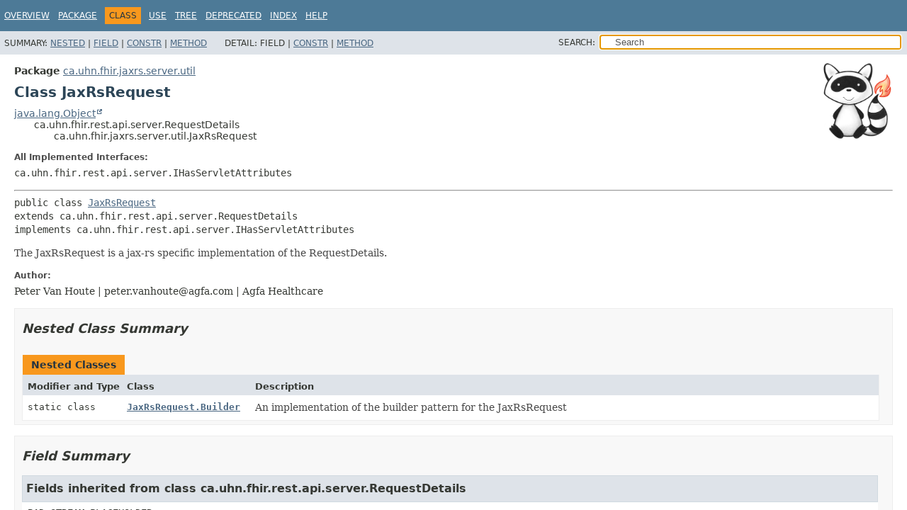

--- FILE ---
content_type: text/html
request_url: https://hapifhir.io/hapi-fhir/apidocs/hapi-fhir-jaxrsserver-base/ca/uhn/fhir/jaxrs/server/util/JaxRsRequest.html
body_size: 4756
content:
<!DOCTYPE HTML>
<html lang>
<head><link rel="stylesheet" type="text/css" href="/hapi-fhir/css/javadoc.css">
<!-- Generated by javadoc (17) on Fri Jan 23 03:16:34 UTC 2026 -->
<title>JaxRsRequest (HAPI FHIR JAX-RS Server 8.9.0-SNAPSHOT API)</title>
<meta name="viewport" content="width=device-width, initial-scale=1">
<meta http-equiv="Content-Type" content="text/html; charset=UTF-8">
<meta name="dc.created" content="2026-01-23">
<meta name="description" content="declaration: package: ca.uhn.fhir.jaxrs.server.util, class: JaxRsRequest">
<meta name="generator" content="javadoc/ClassWriterImpl">
<link rel="stylesheet" type="text/css" href="../../../../../../stylesheet.css" title="Style">
<link rel="stylesheet" type="text/css" href="../../../../../../script-dir/jquery-ui.min.css" title="Style">
<link rel="stylesheet" type="text/css" href="../../../../../../jquery-ui.overrides.css" title="Style">
<script type="text/javascript" src="../../../../../../script.js"></script>
<script type="text/javascript" src="../../../../../../script-dir/jquery-3.7.1.min.js"></script>
<script type="text/javascript" src="../../../../../../script-dir/jquery-ui.min.js"></script>
</head>
<body class="class-declaration-page">
<script type="text/javascript">var evenRowColor = "even-row-color";
var oddRowColor = "odd-row-color";
var tableTab = "table-tab";
var activeTableTab = "active-table-tab";
var pathtoroot = "../../../../../../";
loadScripts(document, 'script');</script>
<noscript>
<div>JavaScript is disabled on your browser.</div>
</noscript>
<div class="flex-box">
<header role="banner" class="flex-header">
<nav role="navigation">
<!-- ========= START OF TOP NAVBAR ======= -->
<div class="top-nav" id="navbar-top">
<div class="skip-nav"><a href="#skip-navbar-top" title="Skip navigation links">Skip navigation links</a></div>
<ul id="navbar-top-firstrow" class="nav-list" title="Navigation">
<li><a href="../../../../../../index.html">Overview</a></li>
<li><a href="package-summary.html">Package</a></li>
<li class="nav-bar-cell1-rev">Class</li>
<li><a href="class-use/JaxRsRequest.html">Use</a></li>
<li><a href="package-tree.html">Tree</a></li>
<li><a href="../../../../../../deprecated-list.html">Deprecated</a></li>
<li><a href="../../../../../../index-all.html">Index</a></li>
<li><a href="../../../../../../help-doc.html#class">Help</a></li>
</ul>
</div>
<div class="sub-nav">
<div>
<ul class="sub-nav-list">
<li>Summary:&nbsp;</li>
<li><a href="#nested-class-summary">Nested</a>&nbsp;|&nbsp;</li>
<li><a href="#field-summary">Field</a>&nbsp;|&nbsp;</li>
<li><a href="#constructor-summary">Constr</a>&nbsp;|&nbsp;</li>
<li><a href="#method-summary">Method</a></li>
</ul>
<ul class="sub-nav-list">
<li>Detail:&nbsp;</li>
<li>Field&nbsp;|&nbsp;</li>
<li><a href="#constructor-detail">Constr</a>&nbsp;|&nbsp;</li>
<li><a href="#method-detail">Method</a></li>
</ul>
</div>
<div class="nav-list-search"><label for="search-input">SEARCH:</label>
<input type="text" id="search-input" value="search" disabled="disabled">
<input type="reset" id="reset-button" value="reset" disabled="disabled">
</div>
</div>
<!-- ========= END OF TOP NAVBAR ========= -->
<span class="skip-nav" id="skip-navbar-top"></span></nav>
</header>
<div class="flex-content">
<main role="main"><div class="headerRaccoon"><img src="/hapi-fhir/images/logos/raccoon-forwards.png"/></div>
<!-- ======== START OF CLASS DATA ======== -->
<div class="header">
<div class="sub-title"><span class="package-label-in-type">Package</span>&nbsp;<a href="package-summary.html">ca.uhn.fhir.jaxrs.server.util</a></div>
<h1 title="Class JaxRsRequest" class="title">Class JaxRsRequest</h1>
</div>
<div class="inheritance" title="Inheritance Tree"><a href="https://docs.oracle.com/en/java/javase/17/docs/api/java.base/java/lang/Object.html" title="class or interface in java.lang" class="external-link">java.lang.Object</a>
<div class="inheritance">ca.uhn.fhir.rest.api.server.RequestDetails
<div class="inheritance">ca.uhn.fhir.jaxrs.server.util.JaxRsRequest</div>
</div>
</div>
<section class="class-description" id="class-description">
<dl class="notes">
<dt>All Implemented Interfaces:</dt>
<dd><code>ca.uhn.fhir.rest.api.server.IHasServletAttributes</code></dd>
</dl>
<hr>
<div class="type-signature"><span class="modifiers">public class </span><span class="element-name"><a href="../../../../../../src-html/ca/uhn/fhir/jaxrs/server/util/JaxRsRequest.html#line-53">JaxRsRequest</a></span>
<span class="extends-implements">extends ca.uhn.fhir.rest.api.server.RequestDetails
implements ca.uhn.fhir.rest.api.server.IHasServletAttributes</span></div>
<div class="block">The JaxRsRequest is a jax-rs specific implementation of the RequestDetails.</div>
<dl class="notes">
<dt>Author:</dt>
<dd>Peter Van Houte | peter.vanhoute@agfa.com | Agfa Healthcare</dd>
</dl>
</section>
<section class="summary">
<ul class="summary-list">
<!-- ======== NESTED CLASS SUMMARY ======== -->
<li>
<section class="nested-class-summary" id="nested-class-summary">
<h2>Nested Class Summary</h2>
<div class="caption"><span>Nested Classes</span></div>
<div class="summary-table three-column-summary">
<div class="table-header col-first">Modifier and Type</div>
<div class="table-header col-second">Class</div>
<div class="table-header col-last">Description</div>
<div class="col-first even-row-color"><code>static class&nbsp;</code></div>
<div class="col-second even-row-color"><code><a href="JaxRsRequest.Builder.html" class="type-name-link" title="class in ca.uhn.fhir.jaxrs.server.util">JaxRsRequest.Builder</a></code></div>
<div class="col-last even-row-color">
<div class="block">An implementation of the builder pattern for the JaxRsRequest</div>
</div>
</div>
</section>
</li>
<!-- =========== FIELD SUMMARY =========== -->
<li>
<section class="field-summary" id="field-summary">
<h2>Field Summary</h2>
<div class="inherited-list">
<h3 id="fields-inherited-from-class-ca.uhn.fhir.rest.api.server.RequestDetails">Fields inherited from class&nbsp;ca.uhn.fhir.rest.api.server.RequestDetails</h3>
<code>BAD_STREAM_PLACEHOLDER</code></div>
</section>
</li>
<!-- ======== CONSTRUCTOR SUMMARY ======== -->
<li>
<section class="constructor-summary" id="constructor-summary">
<h2>Constructor Summary</h2>
<div class="caption"><span>Constructors</span></div>
<div class="summary-table two-column-summary">
<div class="table-header col-first">Constructor</div>
<div class="table-header col-last">Description</div>
<div class="col-constructor-name even-row-color"><code><a href="#%3Cinit%3E(ca.uhn.fhir.jaxrs.server.AbstractJaxRsProvider,java.lang.String,ca.uhn.fhir.rest.api.RequestTypeEnum,ca.uhn.fhir.rest.api.RestOperationTypeEnum)" class="member-name-link">JaxRsRequest</a><wbr>(<a href="../AbstractJaxRsProvider.html" title="class in ca.uhn.fhir.jaxrs.server">AbstractJaxRsProvider</a>&nbsp;server,
 <a href="https://docs.oracle.com/en/java/javase/17/docs/api/java.base/java/lang/String.html" title="class or interface in java.lang" class="external-link">String</a>&nbsp;resourceString,
 ca.uhn.fhir.rest.api.RequestTypeEnum&nbsp;requestType,
 ca.uhn.fhir.rest.api.RestOperationTypeEnum&nbsp;restOperation)</code></div>
<div class="col-last even-row-color">
<div class="block">Utility Constructor</div>
</div>
</div>
</section>
</li>
<!-- ========== METHOD SUMMARY =========== -->
<li>
<section class="method-summary" id="method-summary">
<h2>Method Summary</h2>
<div id="method-summary-table">
<div class="table-tabs" role="tablist" aria-orientation="horizontal"><button id="method-summary-table-tab0" role="tab" aria-selected="true" aria-controls="method-summary-table.tabpanel" tabindex="0" onkeydown="switchTab(event)" onclick="show('method-summary-table', 'method-summary-table', 3)" class="active-table-tab">All Methods</button><button id="method-summary-table-tab2" role="tab" aria-selected="false" aria-controls="method-summary-table.tabpanel" tabindex="-1" onkeydown="switchTab(event)" onclick="show('method-summary-table', 'method-summary-table-tab2', 3)" class="table-tab">Instance Methods</button><button id="method-summary-table-tab4" role="tab" aria-selected="false" aria-controls="method-summary-table.tabpanel" tabindex="-1" onkeydown="switchTab(event)" onclick="show('method-summary-table', 'method-summary-table-tab4', 3)" class="table-tab">Concrete Methods</button><button id="method-summary-table-tab6" role="tab" aria-selected="false" aria-controls="method-summary-table.tabpanel" tabindex="-1" onkeydown="switchTab(event)" onclick="show('method-summary-table', 'method-summary-table-tab6', 3)" class="table-tab">Deprecated Methods</button></div>
<div id="method-summary-table.tabpanel" role="tabpanel" aria-labelledby="method-summary-table-tab0">
<div class="summary-table three-column-summary">
<div class="table-header col-first">Modifier and Type</div>
<div class="table-header col-second">Method</div>
<div class="table-header col-last">Description</div>
<div class="col-first even-row-color method-summary-table method-summary-table-tab2 method-summary-table-tab4"><code>void</code></div>
<div class="col-second even-row-color method-summary-table method-summary-table-tab2 method-summary-table-tab4"><code><a href="#addHeader(java.lang.String,java.lang.String)" class="member-name-link">addHeader</a><wbr>(<a href="https://docs.oracle.com/en/java/javase/17/docs/api/java.base/java/lang/String.html" title="class or interface in java.lang" class="external-link">String</a>&nbsp;theName,
 <a href="https://docs.oracle.com/en/java/javase/17/docs/api/java.base/java/lang/String.html" title="class or interface in java.lang" class="external-link">String</a>&nbsp;theValue)</code></div>
<div class="col-last even-row-color method-summary-table method-summary-table-tab2 method-summary-table-tab4">&nbsp;</div>
<div class="col-first odd-row-color method-summary-table method-summary-table-tab2 method-summary-table-tab4 method-summary-table-tab6"><code><a href="https://docs.oracle.com/en/java/javase/17/docs/api/java.base/java/lang/Object.html" title="class or interface in java.lang" class="external-link">Object</a></code></div>
<div class="col-second odd-row-color method-summary-table method-summary-table-tab2 method-summary-table-tab4 method-summary-table-tab6"><code><a href="#getAttribute(java.lang.String)" class="member-name-link">getAttribute</a><wbr>(<a href="https://docs.oracle.com/en/java/javase/17/docs/api/java.base/java/lang/String.html" title="class or interface in java.lang" class="external-link">String</a>&nbsp;theAttributeName)</code></div>
<div class="col-last odd-row-color method-summary-table method-summary-table-tab2 method-summary-table-tab4 method-summary-table-tab6">
<div class="block"><span class="deprecated-label">Deprecated.</span>
<div class="deprecation-comment">Use <code>RequestDetails.getUserData()</code>.</div>
</div>
</div>
<div class="col-first even-row-color method-summary-table method-summary-table-tab2 method-summary-table-tab4"><code>protected byte[]</code></div>
<div class="col-second even-row-color method-summary-table method-summary-table-tab2 method-summary-table-tab4"><code><a href="#getByteStreamRequestContents()" class="member-name-link">getByteStreamRequestContents</a>()</code></div>
<div class="col-last even-row-color method-summary-table method-summary-table-tab2 method-summary-table-tab4">&nbsp;</div>
<div class="col-first odd-row-color method-summary-table method-summary-table-tab2 method-summary-table-tab4"><code><a href="https://docs.oracle.com/en/java/javase/17/docs/api/java.base/java/nio/charset/Charset.html" title="class or interface in java.nio.charset" class="external-link">Charset</a></code></div>
<div class="col-second odd-row-color method-summary-table method-summary-table-tab2 method-summary-table-tab4"><code><a href="#getCharset()" class="member-name-link">getCharset</a>()</code></div>
<div class="col-last odd-row-color method-summary-table method-summary-table-tab2 method-summary-table-tab4">&nbsp;</div>
<div class="col-first even-row-color method-summary-table method-summary-table-tab2 method-summary-table-tab4"><code>ca.uhn.fhir.context.FhirContext</code></div>
<div class="col-second even-row-color method-summary-table method-summary-table-tab2 method-summary-table-tab4"><code><a href="#getFhirContext()" class="member-name-link">getFhirContext</a>()</code></div>
<div class="col-last even-row-color method-summary-table method-summary-table-tab2 method-summary-table-tab4">&nbsp;</div>
<div class="col-first odd-row-color method-summary-table method-summary-table-tab2 method-summary-table-tab4"><code><a href="https://docs.oracle.com/en/java/javase/17/docs/api/java.base/java/lang/String.html" title="class or interface in java.lang" class="external-link">String</a></code></div>
<div class="col-second odd-row-color method-summary-table method-summary-table-tab2 method-summary-table-tab4"><code><a href="#getHeader(java.lang.String)" class="member-name-link">getHeader</a><wbr>(<a href="https://docs.oracle.com/en/java/javase/17/docs/api/java.base/java/lang/String.html" title="class or interface in java.lang" class="external-link">String</a>&nbsp;headerKey)</code></div>
<div class="col-last odd-row-color method-summary-table method-summary-table-tab2 method-summary-table-tab4">&nbsp;</div>
<div class="col-first even-row-color method-summary-table method-summary-table-tab2 method-summary-table-tab4"><code><a href="https://docs.oracle.com/en/java/javase/17/docs/api/java.base/java/util/List.html" title="class or interface in java.util" class="external-link">List</a>&lt;<a href="https://docs.oracle.com/en/java/javase/17/docs/api/java.base/java/lang/String.html" title="class or interface in java.lang" class="external-link">String</a>&gt;</code></div>
<div class="col-second even-row-color method-summary-table method-summary-table-tab2 method-summary-table-tab4"><code><a href="#getHeaders(java.lang.String)" class="member-name-link">getHeaders</a><wbr>(<a href="https://docs.oracle.com/en/java/javase/17/docs/api/java.base/java/lang/String.html" title="class or interface in java.lang" class="external-link">String</a>&nbsp;name)</code></div>
<div class="col-last even-row-color method-summary-table method-summary-table-tab2 method-summary-table-tab4">&nbsp;</div>
<div class="col-first odd-row-color method-summary-table method-summary-table-tab2 method-summary-table-tab4"><code><a href="https://docs.oracle.com/en/java/javase/17/docs/api/java.base/java/io/InputStream.html" title="class or interface in java.io" class="external-link">InputStream</a></code></div>
<div class="col-second odd-row-color method-summary-table method-summary-table-tab2 method-summary-table-tab4"><code><a href="#getInputStream()" class="member-name-link">getInputStream</a>()</code></div>
<div class="col-last odd-row-color method-summary-table method-summary-table-tab2 method-summary-table-tab4">&nbsp;</div>
<div class="col-first even-row-color method-summary-table method-summary-table-tab2 method-summary-table-tab4"><code><a href="https://docs.oracle.com/en/java/javase/17/docs/api/java.base/java/io/Reader.html" title="class or interface in java.io" class="external-link">Reader</a></code></div>
<div class="col-second even-row-color method-summary-table method-summary-table-tab2 method-summary-table-tab4"><code><a href="#getReader()" class="member-name-link">getReader</a>()</code></div>
<div class="col-last even-row-color method-summary-table method-summary-table-tab2 method-summary-table-tab4">&nbsp;</div>
<div class="col-first odd-row-color method-summary-table method-summary-table-tab2 method-summary-table-tab4"><code>ca.uhn.fhir.rest.api.server.IRestfulResponse</code></div>
<div class="col-second odd-row-color method-summary-table method-summary-table-tab2 method-summary-table-tab4"><code><a href="#getResponse()" class="member-name-link">getResponse</a>()</code></div>
<div class="col-last odd-row-color method-summary-table method-summary-table-tab2 method-summary-table-tab4">&nbsp;</div>
<div class="col-first even-row-color method-summary-table method-summary-table-tab2 method-summary-table-tab4"><code><a href="../AbstractJaxRsProvider.html" title="class in ca.uhn.fhir.jaxrs.server">AbstractJaxRsProvider</a></code></div>
<div class="col-second even-row-color method-summary-table method-summary-table-tab2 method-summary-table-tab4"><code><a href="#getServer()" class="member-name-link">getServer</a>()</code></div>
<div class="col-last even-row-color method-summary-table method-summary-table-tab2 method-summary-table-tab4">&nbsp;</div>
<div class="col-first odd-row-color method-summary-table method-summary-table-tab2 method-summary-table-tab4"><code><a href="https://docs.oracle.com/en/java/javase/17/docs/api/java.base/java/lang/String.html" title="class or interface in java.lang" class="external-link">String</a></code></div>
<div class="col-second odd-row-color method-summary-table method-summary-table-tab2 method-summary-table-tab4"><code><a href="#getServerBaseForRequest()" class="member-name-link">getServerBaseForRequest</a>()</code></div>
<div class="col-last odd-row-color method-summary-table method-summary-table-tab2 method-summary-table-tab4">&nbsp;</div>
<div class="col-first even-row-color method-summary-table method-summary-table-tab2 method-summary-table-tab4"><code><a href="https://docs.oracle.com/en/java/javase/17/docs/api/java.base/java/lang/Object.html" title="class or interface in java.lang" class="external-link">Object</a></code></div>
<div class="col-second even-row-color method-summary-table method-summary-table-tab2 method-summary-table-tab4"><code><a href="#getServletAttribute(java.lang.String)" class="member-name-link">getServletAttribute</a><wbr>(<a href="https://docs.oracle.com/en/java/javase/17/docs/api/java.base/java/lang/String.html" title="class or interface in java.lang" class="external-link">String</a>&nbsp;theAttributeName)</code></div>
<div class="col-last even-row-color method-summary-table method-summary-table-tab2 method-summary-table-tab4">
<div class="block">Gets an attribute from the servlet request.</div>
</div>
<div class="col-first odd-row-color method-summary-table method-summary-table-tab2 method-summary-table-tab4 method-summary-table-tab6"><code>void</code></div>
<div class="col-second odd-row-color method-summary-table method-summary-table-tab2 method-summary-table-tab4 method-summary-table-tab6"><code><a href="#setAttribute(java.lang.String,java.lang.Object)" class="member-name-link">setAttribute</a><wbr>(<a href="https://docs.oracle.com/en/java/javase/17/docs/api/java.base/java/lang/String.html" title="class or interface in java.lang" class="external-link">String</a>&nbsp;theAttributeName,
 <a href="https://docs.oracle.com/en/java/javase/17/docs/api/java.base/java/lang/Object.html" title="class or interface in java.lang" class="external-link">Object</a>&nbsp;theAttributeValue)</code></div>
<div class="col-last odd-row-color method-summary-table method-summary-table-tab2 method-summary-table-tab4 method-summary-table-tab6">
<div class="block"><span class="deprecated-label">Deprecated.</span>
<div class="deprecation-comment">Use <code>RequestDetails.getUserData()</code>.</div>
</div>
</div>
<div class="col-first even-row-color method-summary-table method-summary-table-tab2 method-summary-table-tab4"><code>void</code></div>
<div class="col-second even-row-color method-summary-table method-summary-table-tab2 method-summary-table-tab4"><code><a href="#setHeaders(java.lang.String,java.util.List)" class="member-name-link">setHeaders</a><wbr>(<a href="https://docs.oracle.com/en/java/javase/17/docs/api/java.base/java/lang/String.html" title="class or interface in java.lang" class="external-link">String</a>&nbsp;theName,
 <a href="https://docs.oracle.com/en/java/javase/17/docs/api/java.base/java/util/List.html" title="class or interface in java.util" class="external-link">List</a>&lt;<a href="https://docs.oracle.com/en/java/javase/17/docs/api/java.base/java/lang/String.html" title="class or interface in java.lang" class="external-link">String</a>&gt;&nbsp;theValue)</code></div>
<div class="col-last even-row-color method-summary-table method-summary-table-tab2 method-summary-table-tab4">&nbsp;</div>
<div class="col-first odd-row-color method-summary-table method-summary-table-tab2 method-summary-table-tab4"><code>void</code></div>
<div class="col-second odd-row-color method-summary-table method-summary-table-tab2 method-summary-table-tab4"><code><a href="#setServer(ca.uhn.fhir.jaxrs.server.AbstractJaxRsProvider)" class="member-name-link">setServer</a><wbr>(<a href="../AbstractJaxRsProvider.html" title="class in ca.uhn.fhir.jaxrs.server">AbstractJaxRsProvider</a>&nbsp;theServer)</code></div>
<div class="col-last odd-row-color method-summary-table method-summary-table-tab2 method-summary-table-tab4">
<div class="block">Set the server</div>
</div>
<div class="col-first even-row-color method-summary-table method-summary-table-tab2 method-summary-table-tab4"><code>void</code></div>
<div class="col-second even-row-color method-summary-table method-summary-table-tab2 method-summary-table-tab4"><code><a href="#setServletAttribute(java.lang.String,java.lang.Object)" class="member-name-link">setServletAttribute</a><wbr>(<a href="https://docs.oracle.com/en/java/javase/17/docs/api/java.base/java/lang/String.html" title="class or interface in java.lang" class="external-link">String</a>&nbsp;theAttributeName,
 <a href="https://docs.oracle.com/en/java/javase/17/docs/api/java.base/java/lang/Object.html" title="class or interface in java.lang" class="external-link">Object</a>&nbsp;theAttributeValue)</code></div>
<div class="col-last even-row-color method-summary-table method-summary-table-tab2 method-summary-table-tab4">
<div class="block">Sets an attribute on the servlet request.</div>
</div>
</div>
</div>
</div>
<div class="inherited-list">
<h3 id="methods-inherited-from-class-ca.uhn.fhir.rest.api.server.RequestDetails">Methods inherited from class&nbsp;ca.uhn.fhir.rest.api.server.RequestDetails</h3>
<code>addParameter, getCompartmentName, getCompleteUrl, getConditionalUrl, getFhirServerBase, getFixedConditionalUrl, getId, getInterceptorBroadcaster, getMaxRetries, getOperation, getParameters, getRequestContentsIfLoaded, getRequestId, getRequestPath, getRequestStopwatch, getRequestType, getResource, getResourceName, getRestOperationType, getSecondaryOperation, getTenantId, getTransactionGuid, getUnqualifiedToQualifiedNames, getUserData, isPreferAsync, isRespondGzip, isRetry, isRewriteHistory, isSubRequest, loadRequestContents, removeParameter, setCompartmentName, setCompleteUrl, setFhirServerBase, setFixedConditionalUrl, setId, setMaxRetries, setOperation, setParameters, setRequestContents, setRequestId, setRequestPath, setRequestType, setResource, setResourceName, setRespondGzip, setResponse, setRestOperationType, setRetry, setRewriteHistory, setSecondaryOperation, setSubRequest, setTenantId, setTransactionGuid</code></div>
<div class="inherited-list">
<h3 id="methods-inherited-from-class-java.lang.Object">Methods inherited from class&nbsp;java.lang.<a href="https://docs.oracle.com/en/java/javase/17/docs/api/java.base/java/lang/Object.html" title="class or interface in java.lang" class="external-link">Object</a></h3>
<code><a href="https://docs.oracle.com/en/java/javase/17/docs/api/java.base/java/lang/Object.html#clone()" title="class or interface in java.lang" class="external-link">clone</a>, <a href="https://docs.oracle.com/en/java/javase/17/docs/api/java.base/java/lang/Object.html#equals(java.lang.Object)" title="class or interface in java.lang" class="external-link">equals</a>, <a href="https://docs.oracle.com/en/java/javase/17/docs/api/java.base/java/lang/Object.html#finalize()" title="class or interface in java.lang" class="external-link">finalize</a>, <a href="https://docs.oracle.com/en/java/javase/17/docs/api/java.base/java/lang/Object.html#getClass()" title="class or interface in java.lang" class="external-link">getClass</a>, <a href="https://docs.oracle.com/en/java/javase/17/docs/api/java.base/java/lang/Object.html#hashCode()" title="class or interface in java.lang" class="external-link">hashCode</a>, <a href="https://docs.oracle.com/en/java/javase/17/docs/api/java.base/java/lang/Object.html#notify()" title="class or interface in java.lang" class="external-link">notify</a>, <a href="https://docs.oracle.com/en/java/javase/17/docs/api/java.base/java/lang/Object.html#notifyAll()" title="class or interface in java.lang" class="external-link">notifyAll</a>, <a href="https://docs.oracle.com/en/java/javase/17/docs/api/java.base/java/lang/Object.html#toString()" title="class or interface in java.lang" class="external-link">toString</a>, <a href="https://docs.oracle.com/en/java/javase/17/docs/api/java.base/java/lang/Object.html#wait()" title="class or interface in java.lang" class="external-link">wait</a>, <a href="https://docs.oracle.com/en/java/javase/17/docs/api/java.base/java/lang/Object.html#wait(long)" title="class or interface in java.lang" class="external-link">wait</a>, <a href="https://docs.oracle.com/en/java/javase/17/docs/api/java.base/java/lang/Object.html#wait(long,int)" title="class or interface in java.lang" class="external-link">wait</a></code></div>
</section>
</li>
</ul>
</section>
<section class="details">
<ul class="details-list">
<!-- ========= CONSTRUCTOR DETAIL ======== -->
<li>
<section class="constructor-details" id="constructor-detail">
<h2>Constructor Details</h2>
<ul class="member-list">
<li>
<section class="detail" id="&lt;init&gt;(ca.uhn.fhir.jaxrs.server.AbstractJaxRsProvider,java.lang.String,ca.uhn.fhir.rest.api.RequestTypeEnum,ca.uhn.fhir.rest.api.RestOperationTypeEnum)">
<h3>JaxRsRequest</h3>
<div class="member-signature"><span class="modifiers">public</span>&nbsp;<span class="element-name"><a href="../../../../../../src-html/ca/uhn/fhir/jaxrs/server/util/JaxRsRequest.html#line-68">JaxRsRequest</a></span><wbr><span class="parameters">(<a href="../AbstractJaxRsProvider.html" title="class in ca.uhn.fhir.jaxrs.server">AbstractJaxRsProvider</a>&nbsp;server,
 <a href="https://docs.oracle.com/en/java/javase/17/docs/api/java.base/java/lang/String.html" title="class or interface in java.lang" class="external-link">String</a>&nbsp;resourceString,
 ca.uhn.fhir.rest.api.RequestTypeEnum&nbsp;requestType,
 ca.uhn.fhir.rest.api.RestOperationTypeEnum&nbsp;restOperation)</span></div>
<div class="block">Utility Constructor</div>
<dl class="notes">
<dt>Parameters:</dt>
<dd><code>server</code> - the server</dd>
<dd><code>resourceString</code> - the resource body</dd>
<dd><code>requestType</code> - the request type</dd>
<dd><code>restOperation</code> - the operation type</dd>
</dl>
</section>
</li>
</ul>
</section>
</li>
<!-- ============ METHOD DETAIL ========== -->
<li>
<section class="method-details" id="method-detail">
<h2>Method Details</h2>
<ul class="member-list">
<li>
<section class="detail" id="getByteStreamRequestContents()">
<h3>getByteStreamRequestContents</h3>
<div class="member-signature"><span class="modifiers">protected</span>&nbsp;<span class="return-type">byte[]</span>&nbsp;<span class="element-name"><a href="../../../../../../src-html/ca/uhn/fhir/jaxrs/server/util/JaxRsRequest.html#line-83">getByteStreamRequestContents</a></span>()</div>
<dl class="notes">
<dt>Specified by:</dt>
<dd><code>getByteStreamRequestContents</code>&nbsp;in class&nbsp;<code>ca.uhn.fhir.rest.api.server.RequestDetails</code></dd>
</dl>
</section>
</li>
<li>
<section class="detail" id="getCharset()">
<h3>getCharset</h3>
<div class="member-signature"><span class="modifiers">public</span>&nbsp;<span class="return-type"><a href="https://docs.oracle.com/en/java/javase/17/docs/api/java.base/java/nio/charset/Charset.html" title="class or interface in java.nio.charset" class="external-link">Charset</a></span>&nbsp;<span class="element-name"><a href="../../../../../../src-html/ca/uhn/fhir/jaxrs/server/util/JaxRsRequest.html#line-89">getCharset</a></span>()</div>
<dl class="notes">
<dt>Specified by:</dt>
<dd><code>getCharset</code>&nbsp;in class&nbsp;<code>ca.uhn.fhir.rest.api.server.RequestDetails</code></dd>
</dl>
</section>
</li>
<li>
<section class="detail" id="getFhirContext()">
<h3>getFhirContext</h3>
<div class="member-signature"><span class="modifiers">public</span>&nbsp;<span class="return-type">ca.uhn.fhir.context.FhirContext</span>&nbsp;<span class="element-name"><a href="../../../../../../src-html/ca/uhn/fhir/jaxrs/server/util/JaxRsRequest.html#line-103">getFhirContext</a></span>()</div>
<dl class="notes">
<dt>Specified by:</dt>
<dd><code>getFhirContext</code>&nbsp;in class&nbsp;<code>ca.uhn.fhir.rest.api.server.RequestDetails</code></dd>
</dl>
</section>
</li>
<li>
<section class="detail" id="getHeader(java.lang.String)">
<h3>getHeader</h3>
<div class="member-signature"><span class="modifiers">public</span>&nbsp;<span class="return-type"><a href="https://docs.oracle.com/en/java/javase/17/docs/api/java.base/java/lang/String.html" title="class or interface in java.lang" class="external-link">String</a></span>&nbsp;<span class="element-name"><a href="../../../../../../src-html/ca/uhn/fhir/jaxrs/server/util/JaxRsRequest.html#line-108">getHeader</a></span><wbr><span class="parameters">(<a href="https://docs.oracle.com/en/java/javase/17/docs/api/java.base/java/lang/String.html" title="class or interface in java.lang" class="external-link">String</a>&nbsp;headerKey)</span></div>
<dl class="notes">
<dt>Specified by:</dt>
<dd><code>getHeader</code>&nbsp;in class&nbsp;<code>ca.uhn.fhir.rest.api.server.RequestDetails</code></dd>
</dl>
</section>
</li>
<li>
<section class="detail" id="getHeaders(java.lang.String)">
<h3>getHeaders</h3>
<div class="member-signature"><span class="modifiers">public</span>&nbsp;<span class="return-type"><a href="https://docs.oracle.com/en/java/javase/17/docs/api/java.base/java/util/List.html" title="class or interface in java.util" class="external-link">List</a>&lt;<a href="https://docs.oracle.com/en/java/javase/17/docs/api/java.base/java/lang/String.html" title="class or interface in java.lang" class="external-link">String</a>&gt;</span>&nbsp;<span class="element-name"><a href="../../../../../../src-html/ca/uhn/fhir/jaxrs/server/util/JaxRsRequest.html#line-114">getHeaders</a></span><wbr><span class="parameters">(<a href="https://docs.oracle.com/en/java/javase/17/docs/api/java.base/java/lang/String.html" title="class or interface in java.lang" class="external-link">String</a>&nbsp;name)</span></div>
<dl class="notes">
<dt>Specified by:</dt>
<dd><code>getHeaders</code>&nbsp;in class&nbsp;<code>ca.uhn.fhir.rest.api.server.RequestDetails</code></dd>
</dl>
</section>
</li>
<li>
<section class="detail" id="addHeader(java.lang.String,java.lang.String)">
<h3>addHeader</h3>
<div class="member-signature"><span class="modifiers">public</span>&nbsp;<span class="return-type">void</span>&nbsp;<span class="element-name"><a href="../../../../../../src-html/ca/uhn/fhir/jaxrs/server/util/JaxRsRequest.html#line-120">addHeader</a></span><wbr><span class="parameters">(<a href="https://docs.oracle.com/en/java/javase/17/docs/api/java.base/java/lang/String.html" title="class or interface in java.lang" class="external-link">String</a>&nbsp;theName,
 <a href="https://docs.oracle.com/en/java/javase/17/docs/api/java.base/java/lang/String.html" title="class or interface in java.lang" class="external-link">String</a>&nbsp;theValue)</span></div>
<dl class="notes">
<dt>Specified by:</dt>
<dd><code>addHeader</code>&nbsp;in class&nbsp;<code>ca.uhn.fhir.rest.api.server.RequestDetails</code></dd>
</dl>
</section>
</li>
<li>
<section class="detail" id="setHeaders(java.lang.String,java.util.List)">
<h3>setHeaders</h3>
<div class="member-signature"><span class="modifiers">public</span>&nbsp;<span class="return-type">void</span>&nbsp;<span class="element-name"><a href="../../../../../../src-html/ca/uhn/fhir/jaxrs/server/util/JaxRsRequest.html#line-125">setHeaders</a></span><wbr><span class="parameters">(<a href="https://docs.oracle.com/en/java/javase/17/docs/api/java.base/java/lang/String.html" title="class or interface in java.lang" class="external-link">String</a>&nbsp;theName,
 <a href="https://docs.oracle.com/en/java/javase/17/docs/api/java.base/java/util/List.html" title="class or interface in java.util" class="external-link">List</a>&lt;<a href="https://docs.oracle.com/en/java/javase/17/docs/api/java.base/java/lang/String.html" title="class or interface in java.lang" class="external-link">String</a>&gt;&nbsp;theValue)</span></div>
<dl class="notes">
<dt>Specified by:</dt>
<dd><code>setHeaders</code>&nbsp;in class&nbsp;<code>ca.uhn.fhir.rest.api.server.RequestDetails</code></dd>
</dl>
</section>
</li>
<li>
<section class="detail" id="getServletAttribute(java.lang.String)">
<h3>getServletAttribute</h3>
<div class="member-signature"><span class="modifiers">public</span>&nbsp;<span class="return-type"><a href="https://docs.oracle.com/en/java/javase/17/docs/api/java.base/java/lang/Object.html" title="class or interface in java.lang" class="external-link">Object</a></span>&nbsp;<span class="element-name"><a href="../../../../../../src-html/ca/uhn/fhir/jaxrs/server/util/JaxRsRequest.html#line-139">getServletAttribute</a></span><wbr><span class="parameters">(<a href="https://docs.oracle.com/en/java/javase/17/docs/api/java.base/java/lang/String.html" title="class or interface in java.lang" class="external-link">String</a>&nbsp;theAttributeName)</span></div>
<div class="block">Gets an attribute from the servlet request. Attributes are used for interacting with servlet request
 attributes to communicate between servlet filters. These methods should not be used to pass information
 between interceptor methods. Use <code>RequestDetails.getUserData()</code> instead to pass information
 between interceptor methods.</div>
<dl class="notes">
<dt>Specified by:</dt>
<dd><code>getServletAttribute</code>&nbsp;in interface&nbsp;<code>ca.uhn.fhir.rest.api.server.IHasServletAttributes</code></dd>
<dt>Parameters:</dt>
<dd><code>theAttributeName</code> - The attribute name</dd>
<dt>Returns:</dt>
<dd>The attribute value, or null if the attribute is not set</dd>
</dl>
</section>
</li>
<li>
<section class="detail" id="setServletAttribute(java.lang.String,java.lang.Object)">
<h3>setServletAttribute</h3>
<div class="member-signature"><span class="modifiers">public</span>&nbsp;<span class="return-type">void</span>&nbsp;<span class="element-name"><a href="../../../../../../src-html/ca/uhn/fhir/jaxrs/server/util/JaxRsRequest.html#line-153">setServletAttribute</a></span><wbr><span class="parameters">(<a href="https://docs.oracle.com/en/java/javase/17/docs/api/java.base/java/lang/String.html" title="class or interface in java.lang" class="external-link">String</a>&nbsp;theAttributeName,
 <a href="https://docs.oracle.com/en/java/javase/17/docs/api/java.base/java/lang/Object.html" title="class or interface in java.lang" class="external-link">Object</a>&nbsp;theAttributeValue)</span></div>
<div class="block">Sets an attribute on the servlet request. Attributes are used for interacting with servlet request
 attributes to communicate between servlet filters. These methods should not be used to pass information
 between interceptor methods. Use <code>RequestDetails.getUserData()</code> instead to pass information
 between interceptor methods.</div>
<dl class="notes">
<dt>Specified by:</dt>
<dd><code>setServletAttribute</code>&nbsp;in interface&nbsp;<code>ca.uhn.fhir.rest.api.server.IHasServletAttributes</code></dd>
<dt>Parameters:</dt>
<dd><code>theAttributeName</code> - The attribute name</dd>
<dd><code>theAttributeValue</code> - The attribute value</dd>
</dl>
</section>
</li>
<li>
<section class="detail" id="getAttribute(java.lang.String)">
<h3>getAttribute</h3>
<div class="member-signature"><span class="annotations"><a href="https://docs.oracle.com/en/java/javase/17/docs/api/java.base/java/lang/Deprecated.html" title="class or interface in java.lang" class="external-link">@Deprecated</a>
</span><span class="modifiers">public</span>&nbsp;<span class="return-type"><a href="https://docs.oracle.com/en/java/javase/17/docs/api/java.base/java/lang/Object.html" title="class or interface in java.lang" class="external-link">Object</a></span>&nbsp;<span class="element-name"><a href="../../../../../../src-html/ca/uhn/fhir/jaxrs/server/util/JaxRsRequest.html#line-161">getAttribute</a></span><wbr><span class="parameters">(<a href="https://docs.oracle.com/en/java/javase/17/docs/api/java.base/java/lang/String.html" title="class or interface in java.lang" class="external-link">String</a>&nbsp;theAttributeName)</span></div>
<div class="deprecation-block"><span class="deprecated-label">Deprecated.</span>
<div class="deprecation-comment">Use <code>RequestDetails.getUserData()</code>. If servlet attributes are truly required, then use <code>IHasServletAttributes.getServletAttribute(String)</code>.</div>
</div>
<dl class="notes">
<dt>Overrides:</dt>
<dd><code>getAttribute</code>&nbsp;in class&nbsp;<code>ca.uhn.fhir.rest.api.server.RequestDetails</code></dd>
</dl>
</section>
</li>
<li>
<section class="detail" id="setAttribute(java.lang.String,java.lang.Object)">
<h3>setAttribute</h3>
<div class="member-signature"><span class="annotations"><a href="https://docs.oracle.com/en/java/javase/17/docs/api/java.base/java/lang/Deprecated.html" title="class or interface in java.lang" class="external-link">@Deprecated</a>
</span><span class="modifiers">public</span>&nbsp;<span class="return-type">void</span>&nbsp;<span class="element-name"><a href="../../../../../../src-html/ca/uhn/fhir/jaxrs/server/util/JaxRsRequest.html#line-170">setAttribute</a></span><wbr><span class="parameters">(<a href="https://docs.oracle.com/en/java/javase/17/docs/api/java.base/java/lang/String.html" title="class or interface in java.lang" class="external-link">String</a>&nbsp;theAttributeName,
 <a href="https://docs.oracle.com/en/java/javase/17/docs/api/java.base/java/lang/Object.html" title="class or interface in java.lang" class="external-link">Object</a>&nbsp;theAttributeValue)</span></div>
<div class="deprecation-block"><span class="deprecated-label">Deprecated.</span>
<div class="deprecation-comment">Use <code>RequestDetails.getUserData()</code>. If servlet attributes are truly required, then use <code>IHasServletAttributes.setServletAttribute(String, Object)</code>.</div>
</div>
<dl class="notes">
<dt>Overrides:</dt>
<dd><code>setAttribute</code>&nbsp;in class&nbsp;<code>ca.uhn.fhir.rest.api.server.RequestDetails</code></dd>
</dl>
</section>
</li>
<li>
<section class="detail" id="getInputStream()">
<h3>getInputStream</h3>
<div class="member-signature"><span class="modifiers">public</span>&nbsp;<span class="return-type"><a href="https://docs.oracle.com/en/java/javase/17/docs/api/java.base/java/io/InputStream.html" title="class or interface in java.io" class="external-link">InputStream</a></span>&nbsp;<span class="element-name"><a href="../../../../../../src-html/ca/uhn/fhir/jaxrs/server/util/JaxRsRequest.html#line-176">getInputStream</a></span>()</div>
<dl class="notes">
<dt>Specified by:</dt>
<dd><code>getInputStream</code>&nbsp;in class&nbsp;<code>ca.uhn.fhir.rest.api.server.RequestDetails</code></dd>
</dl>
</section>
</li>
<li>
<section class="detail" id="getReader()">
<h3>getReader</h3>
<div class="member-signature"><span class="modifiers">public</span>&nbsp;<span class="return-type"><a href="https://docs.oracle.com/en/java/javase/17/docs/api/java.base/java/io/Reader.html" title="class or interface in java.io" class="external-link">Reader</a></span>&nbsp;<span class="element-name"><a href="../../../../../../src-html/ca/uhn/fhir/jaxrs/server/util/JaxRsRequest.html#line-182">getReader</a></span>()</div>
<dl class="notes">
<dt>Specified by:</dt>
<dd><code>getReader</code>&nbsp;in class&nbsp;<code>ca.uhn.fhir.rest.api.server.RequestDetails</code></dd>
</dl>
</section>
</li>
<li>
<section class="detail" id="getResponse()">
<h3>getResponse</h3>
<div class="member-signature"><span class="modifiers">public</span>&nbsp;<span class="return-type">ca.uhn.fhir.rest.api.server.IRestfulResponse</span>&nbsp;<span class="element-name"><a href="../../../../../../src-html/ca/uhn/fhir/jaxrs/server/util/JaxRsRequest.html#line-188">getResponse</a></span>()</div>
<dl class="notes">
<dt>Overrides:</dt>
<dd><code>getResponse</code>&nbsp;in class&nbsp;<code>ca.uhn.fhir.rest.api.server.RequestDetails</code></dd>
</dl>
</section>
</li>
<li>
<section class="detail" id="getServer()">
<h3>getServer</h3>
<div class="member-signature"><span class="modifiers">public</span>&nbsp;<span class="return-type"><a href="../AbstractJaxRsProvider.html" title="class in ca.uhn.fhir.jaxrs.server">AbstractJaxRsProvider</a></span>&nbsp;<span class="element-name"><a href="../../../../../../src-html/ca/uhn/fhir/jaxrs/server/util/JaxRsRequest.html#line-196">getServer</a></span>()</div>
<dl class="notes">
<dt>Specified by:</dt>
<dd><code>getServer</code>&nbsp;in class&nbsp;<code>ca.uhn.fhir.rest.api.server.RequestDetails</code></dd>
</dl>
</section>
</li>
<li>
<section class="detail" id="setServer(ca.uhn.fhir.jaxrs.server.AbstractJaxRsProvider)">
<h3>setServer</h3>
<div class="member-signature"><span class="modifiers">public</span>&nbsp;<span class="return-type">void</span>&nbsp;<span class="element-name"><a href="../../../../../../src-html/ca/uhn/fhir/jaxrs/server/util/JaxRsRequest.html#line-206">setServer</a></span><wbr><span class="parameters">(<a href="../AbstractJaxRsProvider.html" title="class in ca.uhn.fhir.jaxrs.server">AbstractJaxRsProvider</a>&nbsp;theServer)</span></div>
<div class="block">Set the server</div>
<dl class="notes">
<dt>Parameters:</dt>
<dd><code>theServer</code> - the server to set</dd>
</dl>
</section>
</li>
<li>
<section class="detail" id="getServerBaseForRequest()">
<h3>getServerBaseForRequest</h3>
<div class="member-signature"><span class="modifiers">public</span>&nbsp;<span class="return-type"><a href="https://docs.oracle.com/en/java/javase/17/docs/api/java.base/java/lang/String.html" title="class or interface in java.lang" class="external-link">String</a></span>&nbsp;<span class="element-name"><a href="../../../../../../src-html/ca/uhn/fhir/jaxrs/server/util/JaxRsRequest.html#line-210">getServerBaseForRequest</a></span>()</div>
<dl class="notes">
<dt>Specified by:</dt>
<dd><code>getServerBaseForRequest</code>&nbsp;in class&nbsp;<code>ca.uhn.fhir.rest.api.server.RequestDetails</code></dd>
</dl>
</section>
</li>
</ul>
</section>
</li>
</ul>
</section>
<!-- ========= END OF CLASS DATA ========= -->
</main>
<footer role="contentinfo">
<hr>
<p class="legal-copy"><small>Copyright &#169; 2014&#x2013;2026 <a href="https://smilecdr.com">Smile CDR, Inc.</a>. All rights reserved.</small></p>
</footer>
</div>
</div>
</body>
</html>


--- FILE ---
content_type: text/javascript
request_url: https://hapifhir.io/hapi-fhir/apidocs/hapi-fhir-jaxrsserver-base/type-search-index.js
body_size: 122
content:
typeSearchIndex = [{"p":"ca.uhn.fhir.jaxrs.server","l":"AbstractJaxRsBundleProvider"},{"p":"ca.uhn.fhir.jaxrs.server","l":"AbstractJaxRsConformanceProvider"},{"p":"ca.uhn.fhir.jaxrs.server","l":"AbstractJaxRsPageProvider"},{"p":"ca.uhn.fhir.jaxrs.server","l":"AbstractJaxRsProvider"},{"p":"ca.uhn.fhir.jaxrs.server","l":"AbstractJaxRsResourceProvider"},{"l":"All Classes and Interfaces","u":"allclasses-index.html"},{"p":"ca.uhn.fhir.jaxrs.server.util","l":"JaxRsRequest.Builder"},{"p":"ca.uhn.fhir.jaxrs.server.interceptor","l":"JaxRsExceptionInterceptor"},{"p":"ca.uhn.fhir.jaxrs.client","l":"JaxRsHttpClient"},{"p":"ca.uhn.fhir.jaxrs.client","l":"JaxRsHttpRequest"},{"p":"ca.uhn.fhir.jaxrs.client","l":"JaxRsHttpResponse"},{"p":"ca.uhn.fhir.jaxrs.server.util","l":"JaxRsMethodBindings"},{"p":"ca.uhn.fhir.jaxrs.server.util","l":"JaxRsRequest"},{"p":"ca.uhn.fhir.jaxrs.server.util","l":"JaxRsResponse"},{"p":"ca.uhn.fhir.jaxrs.server.interceptor","l":"JaxRsResponseException"},{"p":"ca.uhn.fhir.jaxrs.client","l":"JaxRsRestfulClientFactory"}];updateSearchResults();

--- FILE ---
content_type: text/javascript
request_url: https://hapifhir.io/hapi-fhir/apidocs/hapi-fhir-jaxrsserver-base/member-search-index.js
body_size: 1966
content:
memberSearchIndex = [{"p":"ca.uhn.fhir.jaxrs.server","c":"AbstractJaxRsBundleProvider","l":"AbstractJaxRsBundleProvider()","u":"%3Cinit%3E()"},{"p":"ca.uhn.fhir.jaxrs.server","c":"AbstractJaxRsBundleProvider","l":"AbstractJaxRsBundleProvider(Class<? extends AbstractJaxRsProvider>)","u":"%3Cinit%3E(java.lang.Class)"},{"p":"ca.uhn.fhir.jaxrs.server","c":"AbstractJaxRsBundleProvider","l":"AbstractJaxRsBundleProvider(FhirContext)","u":"%3Cinit%3E(ca.uhn.fhir.context.FhirContext)"},{"p":"ca.uhn.fhir.jaxrs.server","c":"AbstractJaxRsConformanceProvider","l":"AbstractJaxRsConformanceProvider(FhirContext, String, String, String)","u":"%3Cinit%3E(ca.uhn.fhir.context.FhirContext,java.lang.String,java.lang.String,java.lang.String)"},{"p":"ca.uhn.fhir.jaxrs.server","c":"AbstractJaxRsConformanceProvider","l":"AbstractJaxRsConformanceProvider(String, String, String)","u":"%3Cinit%3E(java.lang.String,java.lang.String,java.lang.String)"},{"p":"ca.uhn.fhir.jaxrs.server","c":"AbstractJaxRsPageProvider","l":"AbstractJaxRsPageProvider()","u":"%3Cinit%3E()"},{"p":"ca.uhn.fhir.jaxrs.server","c":"AbstractJaxRsPageProvider","l":"AbstractJaxRsPageProvider(FhirContext)","u":"%3Cinit%3E(ca.uhn.fhir.context.FhirContext)"},{"p":"ca.uhn.fhir.jaxrs.server","c":"AbstractJaxRsProvider","l":"AbstractJaxRsProvider()","u":"%3Cinit%3E()"},{"p":"ca.uhn.fhir.jaxrs.server","c":"AbstractJaxRsProvider","l":"AbstractJaxRsProvider(FhirContext)","u":"%3Cinit%3E(ca.uhn.fhir.context.FhirContext)"},{"p":"ca.uhn.fhir.jaxrs.server","c":"AbstractJaxRsResourceProvider","l":"AbstractJaxRsResourceProvider()","u":"%3Cinit%3E()"},{"p":"ca.uhn.fhir.jaxrs.server","c":"AbstractJaxRsResourceProvider","l":"AbstractJaxRsResourceProvider(Class<? extends AbstractJaxRsProvider>)","u":"%3Cinit%3E(java.lang.Class)"},{"p":"ca.uhn.fhir.jaxrs.server","c":"AbstractJaxRsResourceProvider","l":"AbstractJaxRsResourceProvider(FhirContext)","u":"%3Cinit%3E(ca.uhn.fhir.context.FhirContext)"},{"p":"ca.uhn.fhir.jaxrs.server","c":"AbstractJaxRsResourceProvider","l":"AbstractJaxRsResourceProvider(FhirContext, Class<? extends AbstractJaxRsProvider>)","u":"%3Cinit%3E(ca.uhn.fhir.context.FhirContext,java.lang.Class)"},{"p":"ca.uhn.fhir.jaxrs.client","c":"JaxRsHttpRequest","l":"addHeader(String, String)","u":"addHeader(java.lang.String,java.lang.String)"},{"p":"ca.uhn.fhir.jaxrs.server.util","c":"JaxRsRequest","l":"addHeader(String, String)","u":"addHeader(java.lang.String,java.lang.String)"},{"p":"ca.uhn.fhir.jaxrs.client","c":"JaxRsHttpClient","l":"addHeadersToRequest(JaxRsHttpRequest, EncodingEnum, FhirContext)","u":"addHeadersToRequest(ca.uhn.fhir.jaxrs.client.JaxRsHttpRequest,ca.uhn.fhir.rest.api.EncodingEnum,ca.uhn.fhir.context.FhirContext)"},{"p":"ca.uhn.fhir.jaxrs.server","c":"AbstractJaxRsConformanceProvider","l":"addProvider(IResourceProvider, Class<? extends IResourceProvider>)","u":"addProvider(ca.uhn.fhir.rest.server.IResourceProvider,java.lang.Class)"},{"p":"ca.uhn.fhir.jaxrs.client","c":"JaxRsHttpResponse","l":"bufferEntity()"},{"p":"ca.uhn.fhir.jaxrs.server.util","c":"JaxRsRequest.Builder","l":"build()"},{"p":"ca.uhn.fhir.jaxrs.server","c":"AbstractJaxRsConformanceProvider","l":"buildCapabilityStatement()"},{"p":"ca.uhn.fhir.jaxrs.server.util","c":"JaxRsRequest.Builder","l":"Builder(AbstractJaxRsProvider, RequestTypeEnum, RestOperationTypeEnum, String, String)","u":"%3Cinit%3E(ca.uhn.fhir.jaxrs.server.AbstractJaxRsProvider,ca.uhn.fhir.rest.api.RequestTypeEnum,ca.uhn.fhir.rest.api.RestOperationTypeEnum,java.lang.String,java.lang.String)"},{"p":"ca.uhn.fhir.jaxrs.client","c":"JaxRsHttpResponse","l":"close()"},{"p":"ca.uhn.fhir.jaxrs.server.util","c":"JaxRsResponse","l":"commitResponse(Closeable)","u":"commitResponse(java.io.Closeable)"},{"p":"ca.uhn.fhir.jaxrs.server.util","c":"JaxRsRequest.Builder","l":"compartment(String)","u":"compartment(java.lang.String)"},{"p":"ca.uhn.fhir.jaxrs.server","c":"AbstractJaxRsResourceProvider","l":"conditionalUpdate(String)","u":"conditionalUpdate(java.lang.String)"},{"p":"ca.uhn.fhir.jaxrs.server","c":"AbstractJaxRsConformanceProvider","l":"conformance()"},{"p":"ca.uhn.fhir.jaxrs.server","c":"AbstractJaxRsConformanceProvider","l":"conformanceUsingOptions()"},{"p":"ca.uhn.fhir.jaxrs.server.interceptor","c":"JaxRsExceptionInterceptor","l":"convertException(AbstractJaxRsProvider, Throwable)","u":"convertException(ca.uhn.fhir.jaxrs.server.AbstractJaxRsProvider,java.lang.Throwable)"},{"p":"ca.uhn.fhir.jaxrs.server.interceptor","c":"JaxRsExceptionInterceptor","l":"convertExceptionIntoResponse(JaxRsRequest, JaxRsResponseException)","u":"convertExceptionIntoResponse(ca.uhn.fhir.jaxrs.server.util.JaxRsRequest,ca.uhn.fhir.jaxrs.server.interceptor.JaxRsResponseException)"},{"p":"ca.uhn.fhir.jaxrs.server","c":"AbstractJaxRsBundleProvider","l":"create(String)","u":"create(java.lang.String)"},{"p":"ca.uhn.fhir.jaxrs.server","c":"AbstractJaxRsResourceProvider","l":"create(String)","u":"create(java.lang.String)"},{"p":"ca.uhn.fhir.jaxrs.client","c":"JaxRsHttpClient","l":"createBinaryRequest(FhirContext, IBaseBinary)","u":"createBinaryRequest(ca.uhn.fhir.context.FhirContext,org.hl7.fhir.instance.model.api.IBaseBinary)"},{"p":"ca.uhn.fhir.jaxrs.client","c":"JaxRsHttpClient","l":"createByteRequest(FhirContext, String, String, EncodingEnum)","u":"createByteRequest(ca.uhn.fhir.context.FhirContext,java.lang.String,java.lang.String,ca.uhn.fhir.rest.api.EncodingEnum)"},{"p":"ca.uhn.fhir.jaxrs.client","c":"JaxRsHttpClient","l":"createGetRequest(FhirContext, EncodingEnum)","u":"createGetRequest(ca.uhn.fhir.context.FhirContext,ca.uhn.fhir.rest.api.EncodingEnum)"},{"p":"ca.uhn.fhir.jaxrs.client","c":"JaxRsHttpClient","l":"createParamRequest(FhirContext, Map<String, List<String>>, EncodingEnum)","u":"createParamRequest(ca.uhn.fhir.context.FhirContext,java.util.Map,ca.uhn.fhir.rest.api.EncodingEnum)"},{"p":"ca.uhn.fhir.jaxrs.client","c":"JaxRsHttpResponse","l":"createReader()"},{"p":"ca.uhn.fhir.jaxrs.server","c":"AbstractJaxRsResourceProvider","l":"customOperation(String, RequestTypeEnum, String, String, RestOperationTypeEnum)","u":"customOperation(java.lang.String,ca.uhn.fhir.rest.api.RequestTypeEnum,java.lang.String,java.lang.String,ca.uhn.fhir.rest.api.RestOperationTypeEnum)"},{"p":"ca.uhn.fhir.jaxrs.server.util","c":"JaxRsMethodBindings","l":"DEFAULT_METHOD_KEY"},{"p":"ca.uhn.fhir.jaxrs.server","c":"AbstractJaxRsResourceProvider","l":"delete()"},{"p":"ca.uhn.fhir.jaxrs.server","c":"AbstractJaxRsResourceProvider","l":"delete(String)","u":"delete(java.lang.String)"},{"p":"ca.uhn.fhir.jaxrs.client","c":"JaxRsHttpRequest","l":"execute()"},{"p":"ca.uhn.fhir.jaxrs.server","c":"AbstractJaxRsResourceProvider","l":"find(String)","u":"find(java.lang.String)"},{"p":"ca.uhn.fhir.jaxrs.server","c":"AbstractJaxRsResourceProvider","l":"findCompartment(String, String)","u":"findCompartment(java.lang.String,java.lang.String)"},{"p":"ca.uhn.fhir.jaxrs.server","c":"AbstractJaxRsResourceProvider","l":"findVersion(String, String)","u":"findVersion(java.lang.String,java.lang.String)"},{"p":"ca.uhn.fhir.jaxrs.server","c":"AbstractJaxRsProvider","l":"getAddProfileTag()"},{"p":"ca.uhn.fhir.jaxrs.client","c":"JaxRsHttpRequest","l":"getAllHeaders()"},{"p":"ca.uhn.fhir.jaxrs.client","c":"JaxRsHttpResponse","l":"getAllHeaders()"},{"p":"ca.uhn.fhir.jaxrs.server.util","c":"JaxRsRequest","l":"getAttribute(String)","u":"getAttribute(java.lang.String)"},{"p":"ca.uhn.fhir.jaxrs.server","c":"AbstractJaxRsPageProvider","l":"getBaseForRequest()"},{"p":"ca.uhn.fhir.jaxrs.server","c":"AbstractJaxRsProvider","l":"getBaseForRequest()"},{"p":"ca.uhn.fhir.jaxrs.server","c":"AbstractJaxRsResourceProvider","l":"getBaseForRequest()"},{"p":"ca.uhn.fhir.jaxrs.server","c":"AbstractJaxRsProvider","l":"getBaseForServer()"},{"p":"ca.uhn.fhir.jaxrs.server","c":"AbstractJaxRsBundleProvider","l":"getBinding(RestOperationTypeEnum, String)","u":"getBinding(ca.uhn.fhir.rest.api.RestOperationTypeEnum,java.lang.String)"},{"p":"ca.uhn.fhir.jaxrs.server","c":"AbstractJaxRsResourceProvider","l":"getBinding(RestOperationTypeEnum, String)","u":"getBinding(ca.uhn.fhir.rest.api.RestOperationTypeEnum,java.lang.String)"},{"p":"ca.uhn.fhir.jaxrs.server.util","c":"JaxRsMethodBindings","l":"getBinding(RestOperationTypeEnum, String)","u":"getBinding(ca.uhn.fhir.rest.api.RestOperationTypeEnum,java.lang.String)"},{"p":"ca.uhn.fhir.jaxrs.server","c":"AbstractJaxRsBundleProvider","l":"getBindings()"},{"p":"ca.uhn.fhir.jaxrs.server","c":"AbstractJaxRsResourceProvider","l":"getBindings()"},{"p":"ca.uhn.fhir.jaxrs.server","c":"AbstractJaxRsBundleProvider","l":"getBundleInclusionRule()"},{"p":"ca.uhn.fhir.jaxrs.server","c":"AbstractJaxRsPageProvider","l":"getBundleInclusionRule()"},{"p":"ca.uhn.fhir.jaxrs.server","c":"AbstractJaxRsResourceProvider","l":"getBundleInclusionRule()"},{"p":"ca.uhn.fhir.jaxrs.server.util","c":"JaxRsRequest","l":"getByteStreamRequestContents()"},{"p":"ca.uhn.fhir.jaxrs.server.util","c":"JaxRsRequest","l":"getCharset()"},{"p":"ca.uhn.fhir.jaxrs.server","c":"AbstractJaxRsPageProvider","l":"getDefaultPreferReturn()"},{"p":"ca.uhn.fhir.jaxrs.server","c":"AbstractJaxRsResourceProvider","l":"getDefaultPreferReturn()"},{"p":"ca.uhn.fhir.jaxrs.server","c":"AbstractJaxRsProvider","l":"getDefaultResponseEncoding()"},{"p":"ca.uhn.fhir.jaxrs.server","c":"AbstractJaxRsProvider","l":"getElementsSupport()"},{"p":"ca.uhn.fhir.jaxrs.client","c":"JaxRsHttpRequest","l":"getEntity()"},{"p":"ca.uhn.fhir.jaxrs.server","c":"AbstractJaxRsProvider","l":"getETagSupport()"},{"p":"ca.uhn.fhir.jaxrs.server","c":"AbstractJaxRsProvider","l":"getFhirContext()"},{"p":"ca.uhn.fhir.jaxrs.server.util","c":"JaxRsRequest","l":"getFhirContext()"},{"p":"ca.uhn.fhir.jaxrs.server.util","c":"JaxRsRequest","l":"getHeader(String)","u":"getHeader(java.lang.String)"},{"p":"ca.uhn.fhir.jaxrs.server","c":"AbstractJaxRsProvider","l":"getHeaders()"},{"p":"ca.uhn.fhir.jaxrs.client","c":"JaxRsHttpResponse","l":"getHeaders(String)","u":"getHeaders(java.lang.String)"},{"p":"ca.uhn.fhir.jaxrs.server.util","c":"JaxRsRequest","l":"getHeaders(String)","u":"getHeaders(java.lang.String)"},{"p":"ca.uhn.fhir.jaxrs.client","c":"JaxRsRestfulClientFactory","l":"getHttpClient(String)","u":"getHttpClient(java.lang.String)"},{"p":"ca.uhn.fhir.jaxrs.client","c":"JaxRsRestfulClientFactory","l":"getHttpClient(StringBuilder, Map<String, List<String>>, String, RequestTypeEnum, List<Header>)","u":"getHttpClient(java.lang.StringBuilder,java.util.Map,java.lang.String,ca.uhn.fhir.rest.api.RequestTypeEnum,java.util.List)"},{"p":"ca.uhn.fhir.jaxrs.client","c":"JaxRsHttpRequest","l":"getHttpVerbName()"},{"p":"ca.uhn.fhir.jaxrs.server.util","c":"JaxRsRequest","l":"getInputStream()"},{"p":"ca.uhn.fhir.jaxrs.server","c":"AbstractJaxRsBundleProvider","l":"getInterceptors_()"},{"p":"ca.uhn.fhir.jaxrs.server","c":"AbstractJaxRsProvider","l":"getInterceptors_()"},{"p":"ca.uhn.fhir.jaxrs.server","c":"AbstractJaxRsProvider","l":"getInterceptorService()"},{"p":"ca.uhn.fhir.jaxrs.server.util","c":"JaxRsMethodBindings","l":"getMethodBindings(AbstractJaxRsProvider, Class<? extends AbstractJaxRsProvider>)","u":"getMethodBindings(ca.uhn.fhir.jaxrs.server.AbstractJaxRsProvider,java.lang.Class)"},{"p":"ca.uhn.fhir.jaxrs.client","c":"JaxRsHttpResponse","l":"getMimeType()"},{"p":"ca.uhn.fhir.jaxrs.client","c":"JaxRsRestfulClientFactory","l":"getNativeClientClient()"},{"p":"ca.uhn.fhir.jaxrs.server","c":"AbstractJaxRsPageProvider","l":"getPages(String)","u":"getPages(java.lang.String)"},{"p":"ca.uhn.fhir.jaxrs.server","c":"AbstractJaxRsBundleProvider","l":"getPagingProvider()"},{"p":"ca.uhn.fhir.jaxrs.server","c":"AbstractJaxRsPageProvider","l":"getPagingProvider()"},{"p":"ca.uhn.fhir.jaxrs.server","c":"AbstractJaxRsProvider","l":"getPagingProvider()"},{"p":"ca.uhn.fhir.jaxrs.server","c":"AbstractJaxRsResourceProvider","l":"getPagingProvider()"},{"p":"ca.uhn.fhir.jaxrs.server","c":"AbstractJaxRsProvider","l":"getParameters()"},{"p":"ca.uhn.fhir.jaxrs.server","c":"AbstractJaxRsConformanceProvider","l":"getProviders()"},{"p":"ca.uhn.fhir.jaxrs.server.util","c":"JaxRsRequest","l":"getReader()"},{"p":"ca.uhn.fhir.jaxrs.client","c":"JaxRsHttpRequest","l":"getRequest()"},{"p":"ca.uhn.fhir.jaxrs.server","c":"AbstractJaxRsProvider","l":"getRequest(RequestTypeEnum, RestOperationTypeEnum)","u":"getRequest(ca.uhn.fhir.rest.api.RequestTypeEnum,ca.uhn.fhir.rest.api.RestOperationTypeEnum)"},{"p":"ca.uhn.fhir.jaxrs.server","c":"AbstractJaxRsProvider","l":"getRequest(RequestTypeEnum, RestOperationTypeEnum, String)","u":"getRequest(ca.uhn.fhir.rest.api.RequestTypeEnum,ca.uhn.fhir.rest.api.RestOperationTypeEnum,java.lang.String)"},{"p":"ca.uhn.fhir.jaxrs.client","c":"JaxRsHttpRequest","l":"getRequestBodyFromStream()"},{"p":"ca.uhn.fhir.jaxrs.client","c":"JaxRsHttpRequest","l":"getRequestType()"},{"p":"ca.uhn.fhir.jaxrs.server","c":"AbstractJaxRsConformanceProvider","l":"getResourceType()"},{"p":"ca.uhn.fhir.jaxrs.server","c":"AbstractJaxRsResourceProvider","l":"getResourceType()"},{"p":"ca.uhn.fhir.jaxrs.client","c":"JaxRsHttpResponse","l":"getResponse()"},{"p":"ca.uhn.fhir.jaxrs.server.util","c":"JaxRsRequest","l":"getResponse()"},{"p":"ca.uhn.fhir.jaxrs.server.util","c":"JaxRsResponse","l":"getResponseOutputStream(int, String, Integer)","u":"getResponseOutputStream(int,java.lang.String,java.lang.Integer)"},{"p":"ca.uhn.fhir.jaxrs.server.util","c":"JaxRsResponse","l":"getResponseWriter(int, String, String, boolean)","u":"getResponseWriter(int,java.lang.String,java.lang.String,boolean)"},{"p":"ca.uhn.fhir.jaxrs.server.util","c":"JaxRsRequest","l":"getServer()"},{"p":"ca.uhn.fhir.jaxrs.server","c":"AbstractJaxRsProvider","l":"getServerAddressStrategy()"},{"p":"ca.uhn.fhir.jaxrs.server.util","c":"JaxRsRequest","l":"getServerBaseForRequest()"},{"p":"ca.uhn.fhir.jaxrs.server.util","c":"JaxRsRequest","l":"getServletAttribute(String)","u":"getServletAttribute(java.lang.String)"},{"p":"ca.uhn.fhir.jaxrs.client","c":"JaxRsHttpResponse","l":"getStatus()"},{"p":"ca.uhn.fhir.jaxrs.client","c":"JaxRsHttpResponse","l":"getStatusInfo()"},{"p":"ca.uhn.fhir.jaxrs.client","c":"JaxRsHttpRequest","l":"getUri()"},{"p":"ca.uhn.fhir.jaxrs.server","c":"AbstractJaxRsProvider","l":"getUriInfo()"},{"p":"ca.uhn.fhir.jaxrs.server","c":"AbstractJaxRsProvider","l":"handleException(JaxRsRequest, Throwable)","u":"handleException(ca.uhn.fhir.jaxrs.server.util.JaxRsRequest,java.lang.Throwable)"},{"p":"ca.uhn.fhir.jaxrs.server","c":"AbstractJaxRsResourceProvider","l":"historyForInstance(String)","u":"historyForInstance(java.lang.String)"},{"p":"ca.uhn.fhir.jaxrs.server","c":"AbstractJaxRsResourceProvider","l":"historyForType()"},{"p":"ca.uhn.fhir.jaxrs.server.util","c":"JaxRsRequest.Builder","l":"id(String)","u":"id(java.lang.String)"},{"p":"ca.uhn.fhir.jaxrs.server.interceptor","c":"JaxRsExceptionInterceptor","l":"intercept(InvocationContext)","u":"intercept(jakarta.interceptor.InvocationContext)"},{"p":"ca.uhn.fhir.jaxrs.server","c":"AbstractJaxRsProvider","l":"isDefaultPrettyPrint()"},{"p":"ca.uhn.fhir.jaxrs.server.interceptor","c":"JaxRsExceptionInterceptor","l":"JaxRsExceptionInterceptor()","u":"%3Cinit%3E()"},{"p":"ca.uhn.fhir.jaxrs.client","c":"JaxRsHttpClient","l":"JaxRsHttpClient(Client, StringBuilder, Map<String, List<String>>, String, RequestTypeEnum, List<Header>)","u":"%3Cinit%3E(jakarta.ws.rs.client.Client,java.lang.StringBuilder,java.util.Map,java.lang.String,ca.uhn.fhir.rest.api.RequestTypeEnum,java.util.List)"},{"p":"ca.uhn.fhir.jaxrs.client","c":"JaxRsHttpRequest","l":"JaxRsHttpRequest(Invocation.Builder, RequestTypeEnum, Entity<?>)","u":"%3Cinit%3E(jakarta.ws.rs.client.Invocation.Builder,ca.uhn.fhir.rest.api.RequestTypeEnum,jakarta.ws.rs.client.Entity)"},{"p":"ca.uhn.fhir.jaxrs.client","c":"JaxRsHttpResponse","l":"JaxRsHttpResponse(Response, StopWatch)","u":"%3Cinit%3E(jakarta.ws.rs.core.Response,ca.uhn.fhir.util.StopWatch)"},{"p":"ca.uhn.fhir.jaxrs.server.util","c":"JaxRsMethodBindings","l":"JaxRsMethodBindings(AbstractJaxRsProvider, Class<? extends AbstractJaxRsProvider>)","u":"%3Cinit%3E(ca.uhn.fhir.jaxrs.server.AbstractJaxRsProvider,java.lang.Class)"},{"p":"ca.uhn.fhir.jaxrs.server.util","c":"JaxRsRequest","l":"JaxRsRequest(AbstractJaxRsProvider, String, RequestTypeEnum, RestOperationTypeEnum)","u":"%3Cinit%3E(ca.uhn.fhir.jaxrs.server.AbstractJaxRsProvider,java.lang.String,ca.uhn.fhir.rest.api.RequestTypeEnum,ca.uhn.fhir.rest.api.RestOperationTypeEnum)"},{"p":"ca.uhn.fhir.jaxrs.server.util","c":"JaxRsResponse","l":"JaxRsResponse(JaxRsRequest)","u":"%3Cinit%3E(ca.uhn.fhir.jaxrs.server.util.JaxRsRequest)"},{"p":"ca.uhn.fhir.jaxrs.server.interceptor","c":"JaxRsResponseException","l":"JaxRsResponseException(BaseServerResponseException)","u":"%3Cinit%3E(ca.uhn.fhir.rest.server.exceptions.BaseServerResponseException)"},{"p":"ca.uhn.fhir.jaxrs.client","c":"JaxRsRestfulClientFactory","l":"JaxRsRestfulClientFactory()","u":"%3Cinit%3E()"},{"p":"ca.uhn.fhir.jaxrs.client","c":"JaxRsRestfulClientFactory","l":"JaxRsRestfulClientFactory(FhirContext)","u":"%3Cinit%3E(ca.uhn.fhir.context.FhirContext)"},{"p":"ca.uhn.fhir.jaxrs.client","c":"JaxRsHttpResponse","l":"readEntity()"},{"p":"ca.uhn.fhir.jaxrs.client","c":"JaxRsRestfulClientFactory","l":"register(List<Class<?>>)","u":"register(java.util.List)"},{"p":"ca.uhn.fhir.jaxrs.client","c":"JaxRsHttpRequest","l":"removeHeaders(String)","u":"removeHeaders(java.lang.String)"},{"p":"ca.uhn.fhir.jaxrs.client","c":"JaxRsRestfulClientFactory","l":"resetHttpClient()"},{"p":"ca.uhn.fhir.jaxrs.server.util","c":"JaxRsRequest.Builder","l":"resource(String)","u":"resource(java.lang.String)"},{"p":"ca.uhn.fhir.jaxrs.server","c":"AbstractJaxRsBundleProvider","l":"search()"},{"p":"ca.uhn.fhir.jaxrs.server","c":"AbstractJaxRsResourceProvider","l":"search()"},{"p":"ca.uhn.fhir.jaxrs.server","c":"AbstractJaxRsResourceProvider","l":"searchWithPost()"},{"p":"ca.uhn.fhir.jaxrs.server.util","c":"JaxRsRequest","l":"setAttribute(String, Object)","u":"setAttribute(java.lang.String,java.lang.Object)"},{"p":"ca.uhn.fhir.jaxrs.server","c":"AbstractJaxRsProvider","l":"setHeaders(HttpHeaders)","u":"setHeaders(jakarta.ws.rs.core.HttpHeaders)"},{"p":"ca.uhn.fhir.jaxrs.server.util","c":"JaxRsRequest","l":"setHeaders(String, List<String>)","u":"setHeaders(java.lang.String,java.util.List)"},{"p":"ca.uhn.fhir.jaxrs.client","c":"JaxRsRestfulClientFactory","l":"setHttpClient(Object)","u":"setHttpClient(java.lang.Object)"},{"p":"ca.uhn.fhir.jaxrs.client","c":"JaxRsRestfulClientFactory","l":"setProxy(String, Integer)","u":"setProxy(java.lang.String,java.lang.Integer)"},{"p":"ca.uhn.fhir.jaxrs.server.util","c":"JaxRsRequest","l":"setServer(AbstractJaxRsProvider)","u":"setServer(ca.uhn.fhir.jaxrs.server.AbstractJaxRsProvider)"},{"p":"ca.uhn.fhir.jaxrs.server.util","c":"JaxRsRequest","l":"setServletAttribute(String, Object)","u":"setServletAttribute(java.lang.String,java.lang.Object)"},{"p":"ca.uhn.fhir.jaxrs.client","c":"JaxRsHttpRequest","l":"setUri(String)","u":"setUri(java.lang.String)"},{"p":"ca.uhn.fhir.jaxrs.server","c":"AbstractJaxRsProvider","l":"setUriInfo(UriInfo)","u":"setUriInfo(jakarta.ws.rs.core.UriInfo)"},{"p":"ca.uhn.fhir.jaxrs.server","c":"AbstractJaxRsResourceProvider","l":"update(String, String)","u":"update(java.lang.String,java.lang.String)"},{"p":"ca.uhn.fhir.jaxrs.server","c":"AbstractJaxRsResourceProvider","l":"validate(String)","u":"validate(java.lang.String)"},{"p":"ca.uhn.fhir.jaxrs.server.util","c":"JaxRsRequest.Builder","l":"version(String)","u":"version(java.lang.String)"},{"p":"ca.uhn.fhir.jaxrs.server","c":"AbstractJaxRsProvider","l":"withStackTrace()"}];updateSearchResults();

--- FILE ---
content_type: text/javascript
request_url: https://hapifhir.io/hapi-fhir/apidocs/hapi-fhir-jaxrsserver-base/package-search-index.js
body_size: -23
content:
packageSearchIndex = [{"l":"All Packages","u":"allpackages-index.html"},{"l":"ca.uhn.fhir.jaxrs.client"},{"l":"ca.uhn.fhir.jaxrs.server"},{"l":"ca.uhn.fhir.jaxrs.server.interceptor"},{"l":"ca.uhn.fhir.jaxrs.server.util"}];updateSearchResults();